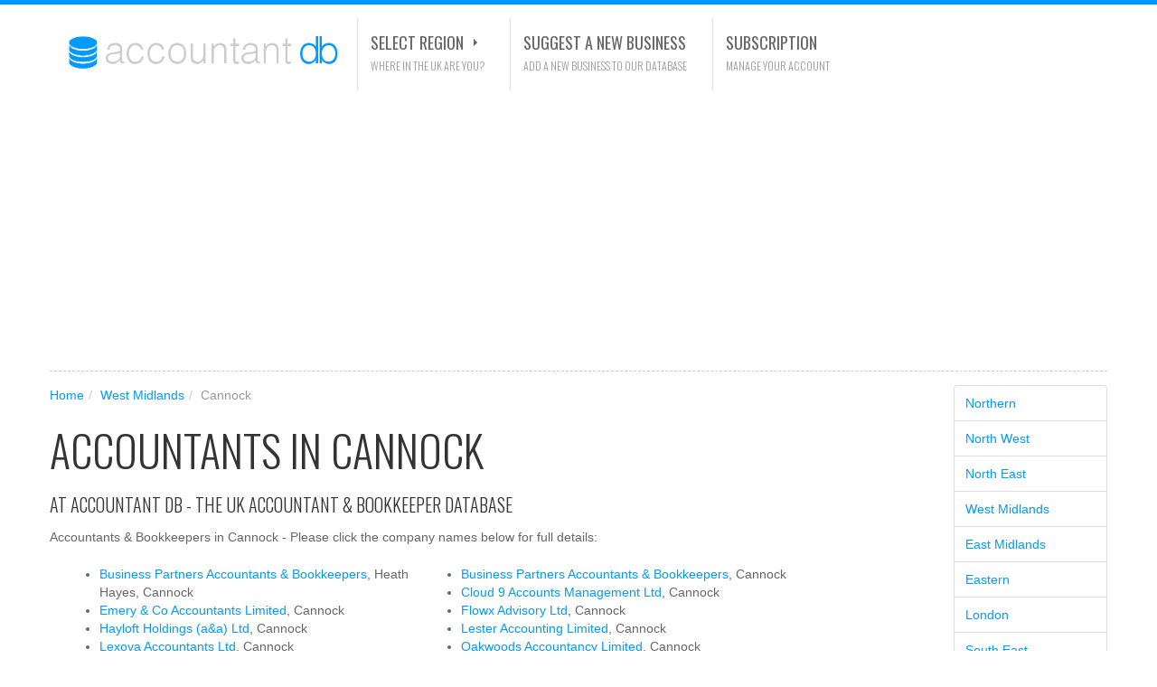

--- FILE ---
content_type: text/html; charset=UTF-8
request_url: https://accountantdb.com/in/west-midlands/cannock
body_size: 12724
content:
<!DOCTYPE html>
<html lang="en-gb">
	<head>
		<meta http-equiv="Content-Type" content="text/html; charset=utf-8" />
		<meta name="viewport" content="width=device-width, initial-scale=1.0" />
		<title>Accountants in Cannock - UK Accountants and Bookkeepers Directory</title>
		<meta name="description" content="Accountants in Cannock, West Midlands at accountantdb.com, the UK Accountant and Bookkeeper Directory" />
		<meta name="keywords" content="accountants, bookkeepers, Cannock, West Midlands" />
		<link href="/css/bootstrap.min.css" rel="stylesheet" type="text/css" media="screen" />
<link href="/css/bootstrap-responsive.min.css" rel="stylesheet" type="text/css" media="screen" />
<link href="/css/style.css?v=1.3" rel="stylesheet" type="text/css" media="screen" />
<link href="/css/slides.css" rel="stylesheet" type="text/css" media="screen" />
<link href="/css/masonry.css" rel="stylesheet" type="text/css" media="screen" />
<link href="/css/fancybox.css" rel="stylesheet" type="text/css" media="screen" />
<link href="https://fonts.googleapis.com/css?family=Oswald:400,300" rel="stylesheet" type="text/css" media="screen" />
<link rel="apple-touch-icon" sizes="180x180" href="/apple-touch-icon.png?v=2">
<link rel="icon" type="image/png" sizes="32x32" href="/favicon-32x32.png?v=2">
<link rel="icon" type="image/png" sizes="16x16" href="/favicon-16x16.png?v=2">
<link rel="manifest" href="/site.webmanifest?v=2">
<link rel="mask-icon" href="/safari-pinned-tab.svg?v=2" color="#0099ff">
<link rel="shortcut icon" href="/favicon.ico?v=2">
<meta name="apple-mobile-web-app-title" content="AccountantDB">
<meta name="application-name" content="AccountantDB">
<meta name="msapplication-TileColor" content="#0099ff">
<meta name="theme-color" content="#efefef">
<script src="https://code.jquery.com/jquery-1.9.1.js" type="1af8a1442c2b926b7cd94a09-text/javascript"></script>
<script src="/js/bootstrap.min.js" type="1af8a1442c2b926b7cd94a09-text/javascript"></script>
<script src="/js/slides.min.js" type="1af8a1442c2b926b7cd94a09-text/javascript"></script>
<script src="/js/masonry.min.js" type="1af8a1442c2b926b7cd94a09-text/javascript"></script>
<script src="/js/fancybox.js" type="1af8a1442c2b926b7cd94a09-text/javascript"></script>
<script src="/js/functions.js" type="1af8a1442c2b926b7cd94a09-text/javascript"></script>
<script src="https://js.chargebee.com/v2/chargebee.js" data-cb-site="accountantdb" type="1af8a1442c2b926b7cd94a09-text/javascript"></script>
<meta name="verification" content="451fb68603cb6173f131e334939b3e19" />
<!-- Google Tag Manager -->
<script type="1af8a1442c2b926b7cd94a09-text/javascript">(function(w,d,s,l,i){w[l]=w[l]||[];w[l].push({'gtm.start':
new Date().getTime(),event:'gtm.js'});var f=d.getElementsByTagName(s)[0],
j=d.createElement(s),dl=l!='dataLayer'?'&l='+l:'';j.async=true;j.src=
'https://www.googletagmanager.com/gtm.js?id='+i+dl;f.parentNode.insertBefore(j,f);
})(window,document,'script','dataLayer','GTM-55JLZ3V');</script>
<!-- End Google Tag Manager -->
<script async src="https://pagead2.googlesyndication.com/pagead/js/adsbygoogle.js?client=ca-pub-8177559009712129" crossorigin="anonymous" type="1af8a1442c2b926b7cd94a09-text/javascript"></script>
<script async src="https://fundingchoicesmessages.google.com/i/pub-8177559009712129?ers=1" type="1af8a1442c2b926b7cd94a09-text/javascript"></script><script type="1af8a1442c2b926b7cd94a09-text/javascript">(function() {function signalGooglefcPresent() {if (!window.frames['googlefcPresent']) {if (document.body) {const iframe = document.createElement('iframe'); iframe.style = 'width: 0; height: 0; border: none; z-index: -1000; left: -1000px; top: -1000px;'; iframe.style.display = 'none'; iframe.name = 'googlefcPresent'; document.body.appendChild(iframe);} else {setTimeout(signalGooglefcPresent, 0);}}}signalGooglefcPresent();})();</script>
<script type="1af8a1442c2b926b7cd94a09-text/javascript">(function(){'use strict';function aa(a){var b=0;return function(){return b<a.length?{done:!1,value:a[b++]}:{done:!0}}}var ba=typeof Object.defineProperties=="function"?Object.defineProperty:function(a,b,c){if(a==Array.prototype||a==Object.prototype)return a;a[b]=c.value;return a};
function ca(a){a=["object"==typeof globalThis&&globalThis,a,"object"==typeof window&&window,"object"==typeof self&&self,"object"==typeof global&&global];for(var b=0;b<a.length;++b){var c=a[b];if(c&&c.Math==Math)return c}throw Error("Cannot find global object");}var da=ca(this);function l(a,b){if(b)a:{var c=da;a=a.split(".");for(var d=0;d<a.length-1;d++){var e=a[d];if(!(e in c))break a;c=c[e]}a=a[a.length-1];d=c[a];b=b(d);b!=d&&b!=null&&ba(c,a,{configurable:!0,writable:!0,value:b})}}
function ea(a){return a.raw=a}function n(a){var b=typeof Symbol!="undefined"&&Symbol.iterator&&a[Symbol.iterator];if(b)return b.call(a);if(typeof a.length=="number")return{next:aa(a)};throw Error(String(a)+" is not an iterable or ArrayLike");}function fa(a){for(var b,c=[];!(b=a.next()).done;)c.push(b.value);return c}var ha=typeof Object.create=="function"?Object.create:function(a){function b(){}b.prototype=a;return new b},p;
if(typeof Object.setPrototypeOf=="function")p=Object.setPrototypeOf;else{var q;a:{var ja={a:!0},ka={};try{ka.__proto__=ja;q=ka.a;break a}catch(a){}q=!1}p=q?function(a,b){a.__proto__=b;if(a.__proto__!==b)throw new TypeError(a+" is not extensible");return a}:null}var la=p;
function t(a,b){a.prototype=ha(b.prototype);a.prototype.constructor=a;if(la)la(a,b);else for(var c in b)if(c!="prototype")if(Object.defineProperties){var d=Object.getOwnPropertyDescriptor(b,c);d&&Object.defineProperty(a,c,d)}else a[c]=b[c];a.A=b.prototype}function ma(){for(var a=Number(this),b=[],c=a;c<arguments.length;c++)b[c-a]=arguments[c];return b}l("Object.is",function(a){return a?a:function(b,c){return b===c?b!==0||1/b===1/c:b!==b&&c!==c}});
l("Array.prototype.includes",function(a){return a?a:function(b,c){var d=this;d instanceof String&&(d=String(d));var e=d.length;c=c||0;for(c<0&&(c=Math.max(c+e,0));c<e;c++){var f=d[c];if(f===b||Object.is(f,b))return!0}return!1}});
l("String.prototype.includes",function(a){return a?a:function(b,c){if(this==null)throw new TypeError("The 'this' value for String.prototype.includes must not be null or undefined");if(b instanceof RegExp)throw new TypeError("First argument to String.prototype.includes must not be a regular expression");return this.indexOf(b,c||0)!==-1}});l("Number.MAX_SAFE_INTEGER",function(){return 9007199254740991});
l("Number.isFinite",function(a){return a?a:function(b){return typeof b!=="number"?!1:!isNaN(b)&&b!==Infinity&&b!==-Infinity}});l("Number.isInteger",function(a){return a?a:function(b){return Number.isFinite(b)?b===Math.floor(b):!1}});l("Number.isSafeInteger",function(a){return a?a:function(b){return Number.isInteger(b)&&Math.abs(b)<=Number.MAX_SAFE_INTEGER}});
l("Math.trunc",function(a){return a?a:function(b){b=Number(b);if(isNaN(b)||b===Infinity||b===-Infinity||b===0)return b;var c=Math.floor(Math.abs(b));return b<0?-c:c}});/*

 Copyright The Closure Library Authors.
 SPDX-License-Identifier: Apache-2.0
*/
var u=this||self;function v(a,b){a:{var c=["CLOSURE_FLAGS"];for(var d=u,e=0;e<c.length;e++)if(d=d[c[e]],d==null){c=null;break a}c=d}a=c&&c[a];return a!=null?a:b}function w(a){return a};function na(a){u.setTimeout(function(){throw a;},0)};var oa=v(610401301,!1),pa=v(188588736,!0),qa=v(645172343,v(1,!0));var x,ra=u.navigator;x=ra?ra.userAgentData||null:null;function z(a){return oa?x?x.brands.some(function(b){return(b=b.brand)&&b.indexOf(a)!=-1}):!1:!1}function A(a){var b;a:{if(b=u.navigator)if(b=b.userAgent)break a;b=""}return b.indexOf(a)!=-1};function B(){return oa?!!x&&x.brands.length>0:!1}function C(){return B()?z("Chromium"):(A("Chrome")||A("CriOS"))&&!(B()?0:A("Edge"))||A("Silk")};var sa=B()?!1:A("Trident")||A("MSIE");!A("Android")||C();C();A("Safari")&&(C()||(B()?0:A("Coast"))||(B()?0:A("Opera"))||(B()?0:A("Edge"))||(B()?z("Microsoft Edge"):A("Edg/"))||B()&&z("Opera"));var ta={},D=null;var ua=typeof Uint8Array!=="undefined",va=!sa&&typeof btoa==="function";var wa;function E(){return typeof BigInt==="function"};var F=typeof Symbol==="function"&&typeof Symbol()==="symbol";function xa(a){return typeof Symbol==="function"&&typeof Symbol()==="symbol"?Symbol():a}var G=xa(),ya=xa("2ex");var za=F?function(a,b){a[G]|=b}:function(a,b){a.g!==void 0?a.g|=b:Object.defineProperties(a,{g:{value:b,configurable:!0,writable:!0,enumerable:!1}})},H=F?function(a){return a[G]|0}:function(a){return a.g|0},I=F?function(a){return a[G]}:function(a){return a.g},J=F?function(a,b){a[G]=b}:function(a,b){a.g!==void 0?a.g=b:Object.defineProperties(a,{g:{value:b,configurable:!0,writable:!0,enumerable:!1}})};function Aa(a,b){J(b,(a|0)&-14591)}function Ba(a,b){J(b,(a|34)&-14557)};var K={},Ca={};function Da(a){return!(!a||typeof a!=="object"||a.g!==Ca)}function Ea(a){return a!==null&&typeof a==="object"&&!Array.isArray(a)&&a.constructor===Object}function L(a,b,c){if(!Array.isArray(a)||a.length)return!1;var d=H(a);if(d&1)return!0;if(!(b&&(Array.isArray(b)?b.includes(c):b.has(c))))return!1;J(a,d|1);return!0};var M=0,N=0;function Fa(a){var b=a>>>0;M=b;N=(a-b)/4294967296>>>0}function Ga(a){if(a<0){Fa(-a);var b=n(Ha(M,N));a=b.next().value;b=b.next().value;M=a>>>0;N=b>>>0}else Fa(a)}function Ia(a,b){b>>>=0;a>>>=0;if(b<=2097151)var c=""+(4294967296*b+a);else E()?c=""+(BigInt(b)<<BigInt(32)|BigInt(a)):(c=(a>>>24|b<<8)&16777215,b=b>>16&65535,a=(a&16777215)+c*6777216+b*6710656,c+=b*8147497,b*=2,a>=1E7&&(c+=a/1E7>>>0,a%=1E7),c>=1E7&&(b+=c/1E7>>>0,c%=1E7),c=b+Ja(c)+Ja(a));return c}
function Ja(a){a=String(a);return"0000000".slice(a.length)+a}function Ha(a,b){b=~b;a?a=~a+1:b+=1;return[a,b]};var Ka=/^-?([1-9][0-9]*|0)(\.[0-9]+)?$/;var O;function La(a,b){O=b;a=new a(b);O=void 0;return a}
function P(a,b,c){a==null&&(a=O);O=void 0;if(a==null){var d=96;c?(a=[c],d|=512):a=[];b&&(d=d&-16760833|(b&1023)<<14)}else{if(!Array.isArray(a))throw Error("narr");d=H(a);if(d&2048)throw Error("farr");if(d&64)return a;d|=64;if(c&&(d|=512,c!==a[0]))throw Error("mid");a:{c=a;var e=c.length;if(e){var f=e-1;if(Ea(c[f])){d|=256;b=f-(+!!(d&512)-1);if(b>=1024)throw Error("pvtlmt");d=d&-16760833|(b&1023)<<14;break a}}if(b){b=Math.max(b,e-(+!!(d&512)-1));if(b>1024)throw Error("spvt");d=d&-16760833|(b&1023)<<
14}}}J(a,d);return a};function Ma(a){switch(typeof a){case "number":return isFinite(a)?a:String(a);case "boolean":return a?1:0;case "object":if(a)if(Array.isArray(a)){if(L(a,void 0,0))return}else if(ua&&a!=null&&a instanceof Uint8Array){if(va){for(var b="",c=0,d=a.length-10240;c<d;)b+=String.fromCharCode.apply(null,a.subarray(c,c+=10240));b+=String.fromCharCode.apply(null,c?a.subarray(c):a);a=btoa(b)}else{b===void 0&&(b=0);if(!D){D={};c="ABCDEFGHIJKLMNOPQRSTUVWXYZabcdefghijklmnopqrstuvwxyz0123456789".split("");d=["+/=",
"+/","-_=","-_.","-_"];for(var e=0;e<5;e++){var f=c.concat(d[e].split(""));ta[e]=f;for(var g=0;g<f.length;g++){var h=f[g];D[h]===void 0&&(D[h]=g)}}}b=ta[b];c=Array(Math.floor(a.length/3));d=b[64]||"";for(e=f=0;f<a.length-2;f+=3){var k=a[f],m=a[f+1];h=a[f+2];g=b[k>>2];k=b[(k&3)<<4|m>>4];m=b[(m&15)<<2|h>>6];h=b[h&63];c[e++]=g+k+m+h}g=0;h=d;switch(a.length-f){case 2:g=a[f+1],h=b[(g&15)<<2]||d;case 1:a=a[f],c[e]=b[a>>2]+b[(a&3)<<4|g>>4]+h+d}a=c.join("")}return a}}return a};function Na(a,b,c){a=Array.prototype.slice.call(a);var d=a.length,e=b&256?a[d-1]:void 0;d+=e?-1:0;for(b=b&512?1:0;b<d;b++)a[b]=c(a[b]);if(e){b=a[b]={};for(var f in e)Object.prototype.hasOwnProperty.call(e,f)&&(b[f]=c(e[f]))}return a}function Oa(a,b,c,d,e){if(a!=null){if(Array.isArray(a))a=L(a,void 0,0)?void 0:e&&H(a)&2?a:Pa(a,b,c,d!==void 0,e);else if(Ea(a)){var f={},g;for(g in a)Object.prototype.hasOwnProperty.call(a,g)&&(f[g]=Oa(a[g],b,c,d,e));a=f}else a=b(a,d);return a}}
function Pa(a,b,c,d,e){var f=d||c?H(a):0;d=d?!!(f&32):void 0;a=Array.prototype.slice.call(a);for(var g=0;g<a.length;g++)a[g]=Oa(a[g],b,c,d,e);c&&c(f,a);return a}function Qa(a){return a.s===K?a.toJSON():Ma(a)};function Ra(a,b,c){c=c===void 0?Ba:c;if(a!=null){if(ua&&a instanceof Uint8Array)return b?a:new Uint8Array(a);if(Array.isArray(a)){var d=H(a);if(d&2)return a;b&&(b=d===0||!!(d&32)&&!(d&64||!(d&16)));return b?(J(a,(d|34)&-12293),a):Pa(a,Ra,d&4?Ba:c,!0,!0)}a.s===K&&(c=a.h,d=I(c),a=d&2?a:La(a.constructor,Sa(c,d,!0)));return a}}function Sa(a,b,c){var d=c||b&2?Ba:Aa,e=!!(b&32);a=Na(a,b,function(f){return Ra(f,e,d)});za(a,32|(c?2:0));return a};function Ta(a,b){a=a.h;return Ua(a,I(a),b)}function Va(a,b,c,d){b=d+(+!!(b&512)-1);if(!(b<0||b>=a.length||b>=c))return a[b]}
function Ua(a,b,c,d){if(c===-1)return null;var e=b>>14&1023||536870912;if(c>=e){if(b&256)return a[a.length-1][c]}else{var f=a.length;if(d&&b&256&&(d=a[f-1][c],d!=null)){if(Va(a,b,e,c)&&ya!=null){var g;a=(g=wa)!=null?g:wa={};g=a[ya]||0;g>=4||(a[ya]=g+1,g=Error(),g.__closure__error__context__984382||(g.__closure__error__context__984382={}),g.__closure__error__context__984382.severity="incident",na(g))}return d}return Va(a,b,e,c)}}
function Wa(a,b,c,d,e){var f=b>>14&1023||536870912;if(c>=f||e&&!qa){var g=b;if(b&256)e=a[a.length-1];else{if(d==null)return;e=a[f+(+!!(b&512)-1)]={};g|=256}e[c]=d;c<f&&(a[c+(+!!(b&512)-1)]=void 0);g!==b&&J(a,g)}else a[c+(+!!(b&512)-1)]=d,b&256&&(a=a[a.length-1],c in a&&delete a[c])}
function Xa(a,b){var c=Ya;var d=d===void 0?!1:d;var e=a.h;var f=I(e),g=Ua(e,f,b,d);if(g!=null&&typeof g==="object"&&g.s===K)c=g;else if(Array.isArray(g)){var h=H(g),k=h;k===0&&(k|=f&32);k|=f&2;k!==h&&J(g,k);c=new c(g)}else c=void 0;c!==g&&c!=null&&Wa(e,f,b,c,d);e=c;if(e==null)return e;a=a.h;f=I(a);f&2||(g=e,c=g.h,h=I(c),g=h&2?La(g.constructor,Sa(c,h,!1)):g,g!==e&&(e=g,Wa(a,f,b,e,d)));return e}function Za(a,b){a=Ta(a,b);return a==null||typeof a==="string"?a:void 0}
function $a(a,b){var c=c===void 0?0:c;a=Ta(a,b);if(a!=null)if(b=typeof a,b==="number"?Number.isFinite(a):b!=="string"?0:Ka.test(a))if(typeof a==="number"){if(a=Math.trunc(a),!Number.isSafeInteger(a)){Ga(a);b=M;var d=N;if(a=d&2147483648)b=~b+1>>>0,d=~d>>>0,b==0&&(d=d+1>>>0);b=d*4294967296+(b>>>0);a=a?-b:b}}else if(b=Math.trunc(Number(a)),Number.isSafeInteger(b))a=String(b);else{if(b=a.indexOf("."),b!==-1&&(a=a.substring(0,b)),!(a[0]==="-"?a.length<20||a.length===20&&Number(a.substring(0,7))>-922337:
a.length<19||a.length===19&&Number(a.substring(0,6))<922337)){if(a.length<16)Ga(Number(a));else if(E())a=BigInt(a),M=Number(a&BigInt(4294967295))>>>0,N=Number(a>>BigInt(32)&BigInt(4294967295));else{b=+(a[0]==="-");N=M=0;d=a.length;for(var e=b,f=(d-b)%6+b;f<=d;e=f,f+=6)e=Number(a.slice(e,f)),N*=1E6,M=M*1E6+e,M>=4294967296&&(N+=Math.trunc(M/4294967296),N>>>=0,M>>>=0);b&&(b=n(Ha(M,N)),a=b.next().value,b=b.next().value,M=a,N=b)}a=M;b=N;b&2147483648?E()?a=""+(BigInt(b|0)<<BigInt(32)|BigInt(a>>>0)):(b=
n(Ha(a,b)),a=b.next().value,b=b.next().value,a="-"+Ia(a,b)):a=Ia(a,b)}}else a=void 0;return a!=null?a:c}function R(a,b){var c=c===void 0?"":c;a=Za(a,b);return a!=null?a:c};var S;function T(a,b,c){this.h=P(a,b,c)}T.prototype.toJSON=function(){return ab(this)};T.prototype.s=K;T.prototype.toString=function(){try{return S=!0,ab(this).toString()}finally{S=!1}};
function ab(a){var b=S?a.h:Pa(a.h,Qa,void 0,void 0,!1);var c=!S;var d=pa?void 0:a.constructor.v;var e=I(c?a.h:b);if(a=b.length){var f=b[a-1],g=Ea(f);g?a--:f=void 0;e=+!!(e&512)-1;var h=b;if(g){b:{var k=f;var m={};g=!1;if(k)for(var r in k)if(Object.prototype.hasOwnProperty.call(k,r))if(isNaN(+r))m[r]=k[r];else{var y=k[r];Array.isArray(y)&&(L(y,d,+r)||Da(y)&&y.size===0)&&(y=null);y==null&&(g=!0);y!=null&&(m[r]=y)}if(g){for(var Q in m)break b;m=null}else m=k}k=m==null?f!=null:m!==f}for(var ia;a>0;a--){Q=
a-1;r=h[Q];Q-=e;if(!(r==null||L(r,d,Q)||Da(r)&&r.size===0))break;ia=!0}if(h!==b||k||ia){if(!c)h=Array.prototype.slice.call(h,0,a);else if(ia||k||m)h.length=a;m&&h.push(m)}b=h}return b};function bb(a){return function(b){if(b==null||b=="")b=new a;else{b=JSON.parse(b);if(!Array.isArray(b))throw Error("dnarr");za(b,32);b=La(a,b)}return b}};function cb(a){this.h=P(a)}t(cb,T);var db=bb(cb);var U;function V(a){this.g=a}V.prototype.toString=function(){return this.g+""};var eb={};function fb(a){if(U===void 0){var b=null;var c=u.trustedTypes;if(c&&c.createPolicy){try{b=c.createPolicy("goog#html",{createHTML:w,createScript:w,createScriptURL:w})}catch(d){u.console&&u.console.error(d.message)}U=b}else U=b}a=(b=U)?b.createScriptURL(a):a;return new V(a,eb)};/*

 SPDX-License-Identifier: Apache-2.0
*/
function gb(a){var b=ma.apply(1,arguments);if(b.length===0)return fb(a[0]);for(var c=a[0],d=0;d<b.length;d++)c+=encodeURIComponent(b[d])+a[d+1];return fb(c)};function hb(a,b){a.src=b instanceof V&&b.constructor===V?b.g:"type_error:TrustedResourceUrl";var c,d;(c=(b=(d=(c=(a.ownerDocument&&a.ownerDocument.defaultView||window).document).querySelector)==null?void 0:d.call(c,"script[nonce]"))?b.nonce||b.getAttribute("nonce")||"":"")&&a.setAttribute("nonce",c)};function ib(){return Math.floor(Math.random()*2147483648).toString(36)+Math.abs(Math.floor(Math.random()*2147483648)^Date.now()).toString(36)};function jb(a,b){b=String(b);a.contentType==="application/xhtml+xml"&&(b=b.toLowerCase());return a.createElement(b)}function kb(a){this.g=a||u.document||document};function lb(a){a=a===void 0?document:a;return a.createElement("script")};function mb(a,b,c,d,e,f){try{var g=a.g,h=lb(g);h.async=!0;hb(h,b);g.head.appendChild(h);h.addEventListener("load",function(){e();d&&g.head.removeChild(h)});h.addEventListener("error",function(){c>0?mb(a,b,c-1,d,e,f):(d&&g.head.removeChild(h),f())})}catch(k){f()}};var nb=u.atob("aHR0cHM6Ly93d3cuZ3N0YXRpYy5jb20vaW1hZ2VzL2ljb25zL21hdGVyaWFsL3N5c3RlbS8xeC93YXJuaW5nX2FtYmVyXzI0ZHAucG5n"),ob=u.atob("WW91IGFyZSBzZWVpbmcgdGhpcyBtZXNzYWdlIGJlY2F1c2UgYWQgb3Igc2NyaXB0IGJsb2NraW5nIHNvZnR3YXJlIGlzIGludGVyZmVyaW5nIHdpdGggdGhpcyBwYWdlLg=="),pb=u.atob("RGlzYWJsZSBhbnkgYWQgb3Igc2NyaXB0IGJsb2NraW5nIHNvZnR3YXJlLCB0aGVuIHJlbG9hZCB0aGlzIHBhZ2Uu");function qb(a,b,c){this.i=a;this.u=b;this.o=c;this.g=null;this.j=[];this.m=!1;this.l=new kb(this.i)}
function rb(a){if(a.i.body&&!a.m){var b=function(){sb(a);u.setTimeout(function(){tb(a,3)},50)};mb(a.l,a.u,2,!0,function(){u[a.o]||b()},b);a.m=!0}}
function sb(a){for(var b=W(1,5),c=0;c<b;c++){var d=X(a);a.i.body.appendChild(d);a.j.push(d)}b=X(a);b.style.bottom="0";b.style.left="0";b.style.position="fixed";b.style.width=W(100,110).toString()+"%";b.style.zIndex=W(2147483544,2147483644).toString();b.style.backgroundColor=ub(249,259,242,252,219,229);b.style.boxShadow="0 0 12px #888";b.style.color=ub(0,10,0,10,0,10);b.style.display="flex";b.style.justifyContent="center";b.style.fontFamily="Roboto, Arial";c=X(a);c.style.width=W(80,85).toString()+
"%";c.style.maxWidth=W(750,775).toString()+"px";c.style.margin="24px";c.style.display="flex";c.style.alignItems="flex-start";c.style.justifyContent="center";d=jb(a.l.g,"IMG");d.className=ib();d.src=nb;d.alt="Warning icon";d.style.height="24px";d.style.width="24px";d.style.paddingRight="16px";var e=X(a),f=X(a);f.style.fontWeight="bold";f.textContent=ob;var g=X(a);g.textContent=pb;Y(a,e,f);Y(a,e,g);Y(a,c,d);Y(a,c,e);Y(a,b,c);a.g=b;a.i.body.appendChild(a.g);b=W(1,5);for(c=0;c<b;c++)d=X(a),a.i.body.appendChild(d),
a.j.push(d)}function Y(a,b,c){for(var d=W(1,5),e=0;e<d;e++){var f=X(a);b.appendChild(f)}b.appendChild(c);c=W(1,5);for(d=0;d<c;d++)e=X(a),b.appendChild(e)}function W(a,b){return Math.floor(a+Math.random()*(b-a))}function ub(a,b,c,d,e,f){return"rgb("+W(Math.max(a,0),Math.min(b,255)).toString()+","+W(Math.max(c,0),Math.min(d,255)).toString()+","+W(Math.max(e,0),Math.min(f,255)).toString()+")"}function X(a){a=jb(a.l.g,"DIV");a.className=ib();return a}
function tb(a,b){b<=0||a.g!=null&&a.g.offsetHeight!==0&&a.g.offsetWidth!==0||(vb(a),sb(a),u.setTimeout(function(){tb(a,b-1)},50))}function vb(a){for(var b=n(a.j),c=b.next();!c.done;c=b.next())(c=c.value)&&c.parentNode&&c.parentNode.removeChild(c);a.j=[];(b=a.g)&&b.parentNode&&b.parentNode.removeChild(b);a.g=null};function wb(a,b,c,d,e){function f(k){document.body?g(document.body):k>0?u.setTimeout(function(){f(k-1)},e):b()}function g(k){k.appendChild(h);u.setTimeout(function(){h?(h.offsetHeight!==0&&h.offsetWidth!==0?b():a(),h.parentNode&&h.parentNode.removeChild(h)):a()},d)}var h=xb(c);f(3)}function xb(a){var b=document.createElement("div");b.className=a;b.style.width="1px";b.style.height="1px";b.style.position="absolute";b.style.left="-10000px";b.style.top="-10000px";b.style.zIndex="-10000";return b};function Ya(a){this.h=P(a)}t(Ya,T);function yb(a){this.h=P(a)}t(yb,T);var zb=bb(yb);function Ab(a){if(!a)return null;a=Za(a,4);var b;a===null||a===void 0?b=null:b=fb(a);return b};var Bb=ea([""]),Cb=ea([""]);function Db(a,b){this.m=a;this.o=new kb(a.document);this.g=b;this.j=R(this.g,1);this.u=Ab(Xa(this.g,2))||gb(Bb);this.i=!1;b=Ab(Xa(this.g,13))||gb(Cb);this.l=new qb(a.document,b,R(this.g,12))}Db.prototype.start=function(){Eb(this)};
function Eb(a){Fb(a);mb(a.o,a.u,3,!1,function(){a:{var b=a.j;var c=u.btoa(b);if(c=u[c]){try{var d=db(u.atob(c))}catch(e){b=!1;break a}b=b===Za(d,1)}else b=!1}b?Z(a,R(a.g,14)):(Z(a,R(a.g,8)),rb(a.l))},function(){wb(function(){Z(a,R(a.g,7));rb(a.l)},function(){return Z(a,R(a.g,6))},R(a.g,9),$a(a.g,10),$a(a.g,11))})}function Z(a,b){a.i||(a.i=!0,a=new a.m.XMLHttpRequest,a.open("GET",b,!0),a.send())}function Fb(a){var b=u.btoa(a.j);a.m[b]&&Z(a,R(a.g,5))};(function(a,b){u[a]=function(){var c=ma.apply(0,arguments);u[a]=function(){};b.call.apply(b,[null].concat(c instanceof Array?c:fa(n(c))))}})("__h82AlnkH6D91__",function(a){typeof window.atob==="function"&&(new Db(window,zb(window.atob(a)))).start()});}).call(this);

window.__h82AlnkH6D91__("[base64]/[base64]/[base64]/[base64]");</script>	</head>
	<body>
		<!-- Google Tag Manager (noscript) -->
<noscript><iframe src="https://www.googletagmanager.com/ns.html?id=GTM-55JLZ3V"
height="0" width="0" style="display:none;visibility:hidden"></iframe></noscript>
<!-- End Google Tag Manager (noscript) -->

<div class="section">
  <div class="container"> 
    
    <!-- Navbar -->
    <div class="navbar" id="nav-follow">
      <div class="navbar-inner">
        <div class="container">
	        <a data-target=".navbar-responsive-collapse" data-toggle="collapse" class="btn btn-navbar">
		        <i class="icon-th-list"></i>
		    </a>
		    <a href="/" class="brand">
			    <img src="/img/accountant-db-logo.png" alt="Accountant DB - The UK Accountant & Bookkeeper Database" title="Accountant DB - The UK Accountant & Bookkeeper Database" />
			</a>
          <div class="nav-collapse collapse navbar-responsive-collapse">
            <ul class="nav">
	          <li class="dropdown"><a href="#select-region">Select Region</a> <b class="caret"></b> <span>Where in the UK are you?</span>
                <ul>
	                <li><a href="/region/northern" title="Accountants Northern England">Northern</a></li>
	                <li><a href="/region/north-west" title="Accountants North West England">North West</a></li>
					<li><a href="/region/north-east" title="Accountants North East England">North East</a></li>
					<li><a href="/region/west-midlands" title="Accountants West Midlands">West Midlands</a></li>
					<li><a href="/region/east-midlands" title="Accountants East Midlands">East Midlands</a></li>
					<li><a href="/region/eastern" title="Accountants Eastern England">Eastern</a></li>
					<li><a href="/region/london" title="Accountants London">London</a></li>
					<li><a href="/region/south-east" title="Accountants South East England">South East</a></li>
					<li><a href="/region/south-west" title="Accountants South West England">South West</a></li>
					<li><a href="/region/wales" title="Accountants Wales">Wales</a></li>
					<li><a href="/region/scotland" title="Accountants Scotland">Scotland</a></li>
					<li><a href="/region/northern-ireland" title="Accountants Northern Ireland">Northern Ireland</a></li>
                </ul>
              </li>
              <li><a href="/suggest" title="Suggest a new Business">Suggest a New Business</a> <span>Add a new business to our database</span></li>
              <li><a href="javascript:void(0)" data-cb-type="portal">Subscription</a> <span>Manage Your Account</span></li>
            </ul>
          </div>
        </div>
      </div>
    </div>
    <hr />
    
    <div class="row"> 
      
      <!-- Content -->
      <div id="content-container" class="span10">		<ul class="breadcrumb">
			<li><a href="/">Home</a> <span class="divider">/</span></li>
			<li><a href="/region/west-midlands" title="West Midlands Accountants">West Midlands</a> <span class="divider">/</span></li>
			<li class="active">Cannock</li>
		</ul>
		<h1>Accountants in Cannock</h1>
		<h2>At Accountant DB - The UK Accountant & Bookkeeper Database</h2>
		<p class="half-margin">Accountants &amp; Bookkeepers in Cannock - Please click the company names below for full details:</p>
		<ul>
			<li class='span4'><a href='/go/west-midlands/cannock/business-partners-accountants-&-bookkeepers/29696' title='Business Partners Accountants & Bookkeepers - Accountants in Heath Hayes, Cannock'>Business Partners Accountants & Bookkeepers</a>, Heath Hayes, Cannock</li><li class='span4'><a href='/go/west-midlands/cannock/business-partners-accountants-&-bookkeepers/103805' title='Business Partners Accountants & Bookkeepers - Accountants in Cannock'>Business Partners Accountants & Bookkeepers</a>, Cannock</li><li class='span4'><a href='/go/west-midlands/cannock/cloud-9-accounts-management-ltd/137574' title='Cloud 9 Accounts Management Ltd - Accountants in Cannock'>Cloud 9 Accounts Management Ltd</a>, Cannock</li><li class='span4'><a href='/go/west-midlands/cannock/emery-&-co-accountants-limited/124559' title='Emery & Co Accountants Limited - Accountants in Cannock'>Emery & Co Accountants Limited</a>, Cannock</li><li class='span4'><a href='/go/west-midlands/cannock/flowx-advisory-ltd/114282' title='Flowx Advisory Ltd - Accountants in Cannock'>Flowx Advisory Ltd</a>, Cannock</li><li class='span4'><a href='/go/west-midlands/cannock/hayloft-holdings--a&a--ltd/124560' title='Hayloft Holdings (a&a) Ltd - Accountants in Cannock'>Hayloft Holdings (a&a) Ltd</a>, Cannock</li><li class='span4'><a href='/go/west-midlands/cannock/lester-accounting-limited/124500' title='Lester Accounting Limited - Accountants in Cannock'>Lester Accounting Limited</a>, Cannock</li><li class='span4'><a href='/go/west-midlands/cannock/lexova-accountants-ltd/124582' title='Lexova Accountants Ltd - Accountants in Cannock'>Lexova Accountants Ltd</a>, Cannock</li><li class='span4'><a href='/go/west-midlands/cannock/oakwoods-accountancy-limited/119120' title='Oakwoods Accountancy Limited - Accountants in Cannock'>Oakwoods Accountancy Limited</a>, Cannock</li><li class='span4'><a href='/go/west-midlands/cannock/rice-&-co/142932' title='Rice & Co - Accountants in Cannock'>Rice & Co</a>, Cannock</li><li class='span4'><a href='/go/west-midlands/cannock/rostance-edwards--staffs--limited/121023' title='Rostance Edwards (staffs) Limited - Accountants in Cannock'>Rostance Edwards (staffs) Limited</a>, Cannock</li><li class='span4'><a href='/go/west-midlands/cannock/rostance-edwards--staffs--limited/158326' title='Rostance Edwards (staffs) Limited - Accountants in Cannock, Cannock'>Rostance Edwards (staffs) Limited</a>, Cannock, Cannock</li><li class='span4'><a href='/go/west-midlands/cannock/rostance-edwards-limited/124811' title='Rostance Edwards Limited - Accountants in Cannock'>Rostance Edwards Limited</a>, Cannock</li><li class='span4'><a href='/go/west-midlands/cannock/shelvoke-pickering-janney-llp/133475' title='Shelvoke Pickering Janney Llp - Accountants in Cannock'>Shelvoke Pickering Janney Llp</a>, Cannock</li><li class='span4'><a href='/go/west-midlands/cannock/shelvoke,-pickering,-janney-llp/124015' title='Shelvoke, Pickering, Janney Llp - Accountants in Cannock'>Shelvoke, Pickering, Janney Llp</a>, Cannock</li>		</ul>
		<p class="clearfix"></p>
						<h2>Nearby Towns &amp; Cities</h2>
				<p>You may also be interested in the following nearby towns and cities: 
				<a href='/in/west-midlands/pershore' title='Pershore'>Pershore</a>, <a href='/in/west-midlands/brackley' title='Brackley'>Brackley</a>, <a href='/in/west-midlands/warwick' title='Warwick'>Warwick</a>, <a href='/in/west-midlands/henley--in--arden' title='Henley-in-arden'>Henley-in-arden</a>, <a href='/in/west-midlands/stafford' title='Stafford'>Stafford</a>, <a href='/in/west-midlands/west-bromwich' title='West Bromwich'>West Bromwich</a>, <a href='/in/west-midlands/kington' title='Kington'>Kington</a>, <a href='/in/west-midlands/stourport--on--severn' title='Stourport-on-severn'>Stourport-on-severn</a>, <a href='/in/west-midlands/bilston' title='Bilston'>Bilston</a>, <a href='/in/west-midlands/burntwood' title='Burntwood'>Burntwood</a>, <a href='/in/west-midlands/bedworth' title='Bedworth'>Bedworth</a>, <a href='/in/west-midlands/bridgnorth' title='Bridgnorth'>Bridgnorth</a>, <a href='/in/west-midlands/ross--on--wye' title='Ross-on-wye'>Ross-on-wye</a>, <a href='/in/west-midlands/much-wenlock' title='Much Wenlock'>Much Wenlock</a>, <a href='/in/west-midlands/uttoxeter' title='Uttoxeter'>Uttoxeter</a>, <a href='/in/west-midlands/tipton' title='Tipton'>Tipton</a>, <a href='/in/west-midlands/kingswinford' title='Kingswinford'>Kingswinford</a>, <a href='/in/west-midlands/shipston--on--stour' title='Shipston-on-stour'>Shipston-on-stour</a>, <a href='/in/west-midlands/evesham' title='Evesham'>Evesham</a>, <a href='/in/west-midlands/hereford' title='Hereford'>Hereford</a>, 				etc.</p>
				<p>Postcode distance calculations powered by <a href="https://robopostcodes.com/" title="UK Postcode to Address Lookup API" target="_blank">Robo Postcodes</a> address lookup API &amp; postcode distance calculator.</p>
				<h2>Suggest a Business</h2>
		<p>Accountant DB provides exposure for UK Accountants &amp; Bookkeepers. If you would like to recommend an Accountant / Bookkeeper in Cannock, please <a href="/suggest">Suggest a Business</a> for inclusion in our database.</p>
		      </div>
      
      <!-- Sidebar -->
      <div class="span2 sidebar">
        <ul class="nav nav-tabs nav-stacked">
	        <li><a href="/region/northern" title="Accountants Northern England">Northern</a></li>
	        <li><a href="/region/north-west" title="Accountants North West England">North West</a></li>
			<li><a href="/region/north-east" title="Accountants North East England">North East</a></li>
			<li><a href="/region/west-midlands" title="Accountants West Midlands">West Midlands</a></li>
			<li><a href="/region/east-midlands" title="Accountants East Midlands">East Midlands</a></li>
			<li><a href="/region/eastern" title="Accountants Eastern England">Eastern</a></li>
			<li><a href="/region/london" title="Accountants London">London</a></li>
			<li><a href="/region/south-east" title="Accountants South East England">South East</a></li>
			<li><a href="/region/south-west" title="Accountants South West England">South West</a></li>
			<li><a href="/region/wales" title="Accountants Wales">Wales</a></li>
			<li><a href="/region/scotland" title="Accountants Scotland">Scotland</a></li>
			<li><a href="/region/northern-ireland" title="Accountants Northern Ireland">Northern Ireland</a></li>
			<li><a href="/region/isle-of-wight" title="Accountants Isle of Wight">Isle of Wight</a></li>
        </ul>
        
        		        
		    <div class="text-center">
				<a rel="sponsored" href="https://www.awin1.com/cread.php?s=2828801&v=21258&q=408107&r=770831" target="_blank">
					<img class="img-responsive img-rounded" src="https://www.awin1.com/cshow.php?s=2828801&v=21258&q=408107&r=770831">
				</a>
    		</div>
		
      </div>
    
    </div>
    
    <!-- Footer -->
    <div class="row">
      <div class="span12">
	    <div class="footer">
          <hr />
          <div class="footer-left">
		      <p>&copy; 2026 <strong>Pure BPM Ltd</strong> | <a href="/contacts">Contacts</a> | <a href="/terms">Terms &amp; Conditions</a> | <a href="/privacy">Privacy Policy</a></p>
          </div>
          <div class="footer-right">
	          <p>Accountant DB<sup>TM</sup> - The UK&#39;s Accountant &amp; Bookkeeper Database</p>          </div>
        </div>
      </div>
    </div>
    
  </div>
</div>	<script src="/cdn-cgi/scripts/7d0fa10a/cloudflare-static/rocket-loader.min.js" data-cf-settings="1af8a1442c2b926b7cd94a09-|49" defer></script><script>(function(){function c(){var b=a.contentDocument||a.contentWindow.document;if(b){var d=b.createElement('script');d.innerHTML="window.__CF$cv$params={r:'9bfad399fdd0e080',t:'MTc2ODcwNTA2Mw=='};var a=document.createElement('script');a.src='/cdn-cgi/challenge-platform/scripts/jsd/main.js';document.getElementsByTagName('head')[0].appendChild(a);";b.getElementsByTagName('head')[0].appendChild(d)}}if(document.body){var a=document.createElement('iframe');a.height=1;a.width=1;a.style.position='absolute';a.style.top=0;a.style.left=0;a.style.border='none';a.style.visibility='hidden';document.body.appendChild(a);if('loading'!==document.readyState)c();else if(window.addEventListener)document.addEventListener('DOMContentLoaded',c);else{var e=document.onreadystatechange||function(){};document.onreadystatechange=function(b){e(b);'loading'!==document.readyState&&(document.onreadystatechange=e,c())}}}})();</script><script defer src="https://static.cloudflareinsights.com/beacon.min.js/vcd15cbe7772f49c399c6a5babf22c1241717689176015" integrity="sha512-ZpsOmlRQV6y907TI0dKBHq9Md29nnaEIPlkf84rnaERnq6zvWvPUqr2ft8M1aS28oN72PdrCzSjY4U6VaAw1EQ==" data-cf-beacon='{"version":"2024.11.0","token":"b1cdc4210a774062ac18845b23c7359d","r":1,"server_timing":{"name":{"cfCacheStatus":true,"cfEdge":true,"cfExtPri":true,"cfL4":true,"cfOrigin":true,"cfSpeedBrain":true},"location_startswith":null}}' crossorigin="anonymous"></script>
</body>
</html>

--- FILE ---
content_type: text/html
request_url: https://js.chargebee.com/assets/cbjs-2026.01.14-04.23/v2/master.html?site=accountantdb&env=production
body_size: -2353
content:
<!DOCTYPE html>
<html>
  <head>
    <meta charset="UTF-8">
    <title>Chargebee</title>
  <script nonce="UuZOKbiQ75s6wMgGstRiT7hw" type="text/javascript" src="https://js.chargebee.com/assets/cbjs-2026.01.14-04.23/v2/master-f28eff065c9e403ca1cc.js"></script><script nonce="UuZOKbiQ75s6wMgGstRiT7hw">window._hp_csp_nonce = "UuZOKbiQ75s6wMgGstRiT7hw"</script>
</head>
  <body>
  </body>
</html>

--- FILE ---
content_type: text/html; charset=utf-8
request_url: https://www.google.com/recaptcha/api2/aframe
body_size: 268
content:
<!DOCTYPE HTML><html><head><meta http-equiv="content-type" content="text/html; charset=UTF-8"></head><body><script nonce="X2YBuj0OWF-SFZTYg_9bOA">/** Anti-fraud and anti-abuse applications only. See google.com/recaptcha */ try{var clients={'sodar':'https://pagead2.googlesyndication.com/pagead/sodar?'};window.addEventListener("message",function(a){try{if(a.source===window.parent){var b=JSON.parse(a.data);var c=clients[b['id']];if(c){var d=document.createElement('img');d.src=c+b['params']+'&rc='+(localStorage.getItem("rc::a")?sessionStorage.getItem("rc::b"):"");window.document.body.appendChild(d);sessionStorage.setItem("rc::e",parseInt(sessionStorage.getItem("rc::e")||0)+1);localStorage.setItem("rc::h",'1768705067752');}}}catch(b){}});window.parent.postMessage("_grecaptcha_ready", "*");}catch(b){}</script></body></html>

--- FILE ---
content_type: text/css
request_url: https://accountantdb.com/css/style.css?v=1.3
body_size: 4998
content:
@charset "utf-8";

/* General */
* {
	outline: none !important;
	box-shadow: none !important;
	text-shadow: none !important;
}
html {
	border-top: 5px solid #0099FF;
}
body {
	font: normal 14px/22px Arial, Helvetica, sans-serif;
	color: #666;
	background-color: #FFF;
	overflow-x: hidden;
}
/* Typography */
h1, h2, h3, h4 {
	margin: 0px;
	width: 100%;
	font-family: Oswald, Arial, Helvetica, sans-serif;
	font-weight: 300;
	color: #333;
	text-transform: uppercase;
}
h1 {
	margin: 20px 0px 0px 0px;
	font-size: 48px;
	line-height: 60px;
}
h2 {
	font-size: 20px;
	line-height: 20px;
	margin: 20px 0 15px 0;
}
h3 {
	font-size: 18px;
	line-height: 20px;
}
h4 {
	font-size: 16px;
	line-height: 20px;
}
h5, h6 {
	margin: 0px;
	width: 100%;
	font: bold 12px/15px Arial, Helvetica, sans-serif;
	color: #333;
}
a {
	color: #0099FF;
	text-decoration: none !important;
	transition: color linear 0.15s;
	-ms-transition: color linear 0.15s;
	-moz-transition: color linear 0.15s;
	-webkit-transition: color linear 0.15s;
	-o-transition: color linear 0.15s;
}
a:hover {
	color: #333;
	text-decoration: none !important;
}
small {
	font-size: 10px;
}
/* Break, list e Description list */
hr {
	margin: 0px 0px 15px 0px;
	border-top: 1px dashed #CCC;
	border-bottom: none;
}
.margin {
	margin-bottom: 40px !important;
}
.half-margin {
	margin-bottom: 20px !important;
}
.no-margin {
	margin: 0px !important;
}
.website-screenshot {
	max-width: 100%;
	margin: 15px 0px;
	border: 1px solid #ccc;
	border-radius: 10px;
	filter: drop-shadow(0px 5px 15px #CCC);
}
blockquote {
	margin: 40px 0px;
	border-left: 5px solid #E5E5E5;
	font: italic 16px/20px Georgia, "Times New Roman", Times, serif;
	color: #0099FF;
}
blockquote small:before, blockquote small:after, blockquote.pull-right small:before, blockquote.pull-right small:after {
	content: '';
}
dl.dl-horizontal {
	margin-top: 0px;
	margin-bottom: 40px;
}
dl.dl-horizontal dt, dl.dl-horizontal dd {
	text-align: left;
}
dl.dl-horizontal dt {
	width: 100px;
}
dl.dl-horizontal dd {
	margin-left: 0px;
	text-align: right;
}
pre {
	margin-bottom: 40px;
	padding: 19px;
	font: normal 12px/20px "Courier New", Courier, monospace;
	color: #666;
}
pre ul, pre ol {
	margin: 0px;
	list-style: none;
}
/* Alert and Labels */
.alert {
	margin-bottom: 40px;
	padding: 20px 35px 20px 20px;
	border: none;
}
.alert h4 {
	font-weight: 400;
}
.alert-block {
	padding-top: 20px;
	padding-bottom: 20px;
}
.alert .close {
	top: 0px;
	right: -20px;
}
.label, .badge {
	padding: 0px 5px;
	background-color: #CCC;
	font: 300 12px/30px Oswald, Arial, Helvetica, sans-serif;
	text-transform: uppercase;
	display: inline-block;
}
.lead {
	font: 300 24px/30px Oswald, Arial, Helvetica, sans-serif;
	color: #0099FF;
	text-transform: uppercase;
}
.lead strong {
	font-weight: 400;
}
/* Buttons */
.btn {
	padding: 10px 20px;
	background: #333;
	border: none;
	font: 300 18px/20px Oswald, Arial, Helvetica, sans-serif;
	color: #FFF;
	text-transform: uppercase;
	transition: all linear 0.15s;
	-ms-transition: all linear 0.15s;
	-moz-transition: all linear 0.15s;
	-webkit-transition: all linear 0.15s;
	-o-transition: all linear 0.15s;
}
.btn:hover {
	background: #999;
	color: #FFF;
	transition: all linear 0.15s;
	-ms-transition: all linear 0.15s;
	-moz-transition: all linear 0.15s;
	-webkit-transition: all linear 0.15s;
	-o-transition: all linear 0.15s;
}
.btn.btn-mini {
	padding: 2px 5px 3px;
	font-weight: 400;
	font-size: 10px;
	line-height: 15px;
}
.btn.btn-small {
	padding: 5px 10px;
	font-size: 12px;
}
.btn.btn-large {
	padding: 15px 30px;
	font-size: 22px;
	line-height: 25px;
}
.btn-primary {
	background: #0099FF;
	border: none;
}
.give {
	margin-left: 10px;
	line-height: 40px;
	color: #999;
}
/* Tooltip */
.tooltip {
	line-height: 14px;
	z-index: 99;
}
.tooltip-hover {
	color: #0099FF;
}
.tooltip-hover:hover {
	color: #333;
}
/* Popover */
.popover-hover {
	color: #0099FF;
	cursor: pointer;
}
.popover-hover:hover {
	color: #333;
}
.popover {
	padding: 10px;
	max-width: 200px;
	background: #333;
	z-index: 99;
}
.popover.top {
	margin-top: -5px;
}
.popover.right {
	margin-left: 5px;
}
.popover.bottom {
	margin-top: 5px;
}
.popover.left {
	margin-left: -5px;
}
.popover .arrow {
	display: none;
}
.popover-title {
	padding: 0px;
	width: auto;
	line-height: 20px;
	background-color: #333;
	border: none;
	color: #CCC;
}
.popover-content {
	padding: 0px;
	color: #999;
}
/* Modal */
.modal {
	border: none;
	height: auto;
}
.modal-header {
	padding: 9px 10px 10px 10px;
}
.modal-body {
	padding: 10px;
	height: auto;
	overflow: inherit;
}
/* Icons algin */
i.opacity {
	margin-right: 5px;
	opacity: 0.25;
}
i.align {
	margin: 5px 10px 6px 0px;
}
/* Tables */
.table {
	margin-bottom: 40px;
}
.table th, .table td {
	padding: 9px 10px 10px 10px;
	border-top: 1px solid #E5E5E5;
}
.table caption + thead tr:first-child th, .table caption + thead tr:first-child td, .table colgroup + thead tr:first-child th, .table colgroup + thead tr:first-child td, .table thead:first-child tr:first-child th, .table thead:first-child tr:first-child td {
	padding-top: 10px;
	border-top: 0px;
}
.table-hover tbody tr:hover > td, .table-hover tbody tr:hover > th {
	background-color: #F0F0F0;
}
.table td em {
	margin-bottom: 0px;
}
/* Non-standard DIV */
.wide-bg {
	margin: auto;
	margin-bottom: 40px;
	padding: 39px 0px;
	background: #FFF;
	border-top: 1px solid #E5E5E5;
	border-bottom: 1px solid #E5E5E5;
}
.hero-unit {
	margin-bottom: 40px;
}
.hero-unit p.lead {
	font-size: 24px;
	line-height: 30px;
}
.hero-unit p {
	font-size: 14px;
	line-height: 20px;
}
.well {
	margin: 30px 0px;
	background-color: #F0F0F0;
	border-color: #E5E5E5;
}
.well h2 {
	margin-top: 10px;
}
.submit-comment label, .submit-comment input, .submit-comment textarea {
	font-size: 12px;
	color: #999;
}
/* Single post background */
.single-post {
	margin-bottom: 40px;
	padding: 20px;
	background: #FFF;
	box-shadow: 0px 1px 1px #CCC !important;
}
.single-post p {
	margin-bottom: 20px;
}
.single-post a.thumb {
	margin-bottom: 40px;
}
.single-post p:first-letter {
	margin: 0px 10px 10px 0px;
	padding: 5px;
	width: 20px;
	height: 20px;
	background: #0099FF;
	font-weight: bold;
	color: #FFF;
	text-align: center;
	display: inline-block;
	float: left;
}
/* Thumbs */
a.thumb {
	overflow: hidden;
}
a.thumb img {
	transition: all linear 0.15s;
	-ms-transition: all linear 0.15s;
	-moz-transition: all linear 0.15s;
	-webkit-transition: all linear 0.15s;
	-o-transition: all linear 0.15s;
}
a.thumb:hover img {
	transform: scale(1.2, 1.2);
	-ms-transform: scale(1.2, 1.2);
	-moz-transform: scale(1.2, 1.2);
	-webkit-transform: scale(1.2, 1.2);
	-o-transform: scale(1.2, 1.2);
}
/* Data time */
.data-time {
	margin-bottom: 10px;
	color: #999;
	display: inline-block;
}
/* Accordion */
.accordion {
	margin-bottom: 35px;
}
.accordion-group {
	margin-bottom: 5px;
	border-color: #CCC;
}
.accordion .accordion-heading .accordion-toggle:hover {
	background: #F0F0F0;
	transition: all linear 0.15s;
	-ms-transition: all linear 0.15s;
	-moz-transition: all linear 0.15s;
	-webkit-transition: all linear 0.15s;
	-o-transition: all linear 0.15s;
}
.accordion-heading .accordion-toggle {
	padding: 9px 10px;
	font: 300 16px/20px Oswald, Arial, Helvetica, sans-serif;
	text-transform: uppercase;
}
.accordion-inner {
	padding: 4px 10px 5px;
	border-color: #F0F0F0;
}
/* Navs */
.tabbable {
	margin-bottom: 40px;
}
.tabbable .nav-tabs {
	margin-bottom: 20px;
}
.nav-list {
	margin-bottom: 40px;
}
.nav-list li a {
	padding: 10px 10px 9px 10px;
	border-bottom: 1px solid #E5E5E5
}
.nav-list li:hover a {
	background: #EEE;
}
.nav-list li.active a, .nav-list li.active:hover a {
	background: #333;
}
.nav-tabs {
	margin-bottom: 20px;
	border-bottom-color: #E5E5E5;
}
.nav-tabs li a {
	padding-top: 9px;
	padding-bottom: 9px;
	line-height: 20px;
}
.nav-tabs li a:hover {
	border-color: #E5E5E5 #E5E5E5 #E5E5E5;
	color: #0099FF;
}
.nav-tabs li a:focus {
	color: #0099FF;
	background-color: #EFEFEF;
}
.nav-tabs .active a, .nav-tabs .active a:hover, .nav-tabs .active a:focus {
	color: #666;
	background-color: #EFEFEF;
	border: 1px solid #E5E5E5;
	border-bottom-color: #EFEFEF;
}
.nav-tabs .dropdown-menu {
	margin: -1px 0px 0px 0px;
	padding: 9px;
	border-color: #CCC;
	z-index: 99;
}
.nav-tabs .dropdown-menu li a, .nav-tabs .dropdown.active.open .dropdown-menu li a {
	padding: 0px 5px;
	background: #FFF;
	border: none;
	line-height: 30px;
}
.nav-tabs .dropdown-menu li a:hover, .nav-tabs .dropdown.active.open .dropdown-menu li a:hover {
	background: #EFEFEF;
	color: #0099FF;
}
.dropdown-menu > li > a:hover {
	background: #EFEFEF;
	color: #333;
}
.nav-tabs .dropdown a.dropdown-toggle {
	color: #0099FF;
}
.nav-tabs .dropdown a.dropdown-toggle {
	border-color: #EFEFEF;
	border-bottom-color: #E5E5E5;
}
.nav-tabs .dropdown a.dropdown-toggle:hover {
	background-color: #EEE;
	border-color: #E5E5E5;
	border-bottom-color: #E5E5E5;
}
.nav-tabs .dropdown.open a.dropdown-toggle {
	background-color: #333;
	border-color: #333;
	border-bottom-color: #333;
	color: #FFF;
	transition: all linear 0.15s;
	-ms-transition: all linear 0.15s;
	-moz-transition: all linear 0.15s;
	-webkit-transition: all linear 0.15s;
	-o-transition: all linear 0.15s;
}
.nav-tabs .open .dropdown-toggle {
	background-color: #EEE;
	border-bottom-color: #E5E5E5;
}
.nav .dropdown .dropdown-toggle .caret, .nav .dropdown .dropdown-toggle:focus .caret {
	border-top-color: #E5E5E5;
	border-bottom-color: #E5E5E5;
	transform: rotate(-90deg);
	-ms-transform: rotate(-90deg);
	-moz-transform: rotate(-90deg);
	-webkit-transform: rotate(-90deg);
	-o-transform: rotate(-90deg);
	transition: all linear 0.15s;
	-ms-transition: all linear 0.15s;
	-moz-transition: all linear 0.15s;
	-webkit-transition: all linear 0.15s;
	-o-transition: all linear 0.15s;
}
.nav .dropdown .dropdown-toggle:hover .caret, .nav .dropdown.open .dropdown-toggle .caret {
	border-top-color: #333;
	border-bottom-color: #333;
	transform: rotate(0deg);
	-ms-transform: rotate(0deg);
	-moz-transform: rotate(0deg);
	-webkit-transform: rotate(0deg);
	-o-transform: rotate(0deg);
}
/* Top header */
.top-header {
	margin: 20px 0px;
	height: 30px;
}
.top-header em {
	margin: 0px 20px 0px 0px;
	line-height: 30px;
}
/* Social */
.social {
	width: 75px;
	height: 30px;
	position: relative;
	top: 0px;
	right: 0px;
	float: right;
}
.social.social-profile {
	margin-bottom: 10px;
	margin-right: -90px;
	right: 50%;
}
.social .ico-facebook, .social .ico-twitter {
	width: 30px;
	height: 30px;
	position: absolute;
	top: 0px;
}
.social .ico-facebook {
	right: 40px;
}
.social .ico-twitter {
	right: 0px;
}
.social .ico-facebook img, .social .ico-twitter img {
	width: 30px;
	height: 30px;
	background: #CCC;
	display: block;
	position: absolute;
	top: 0px;
	right: 0px;
}
.social .ico-facebook:hover, .social .ico-twitter:hover {
	width: 40px;
}
.social .ico-facebook img:hover, .social .ico-twitter img:hover {
	width: 40px;
	height: 40px;
	background: #0099FF;
	top: -5px;
	right: -5px;
	z-index: 10;
	transition: all linear 0.15s;
	-ms-transition: all linear 0.15s;
	-moz-transition: all linear 0.15s;
	-webkit-transition: all linear 0.15s;
	-o-transition: all linear 0.15s;
}
/* Breadcrumb */
.breadcrumb {
	margin: 0px;
	padding: 0px;
	background: none;
	text-transform: capitalize;
}
.breadcrumb a {
	line-height: 20px;
	display: inline-block;
	float: left;
}
/* Pagination */
pagination {
	margin: 0px 0px 40px 0px;
}
/* Progress bar */
.progress {
	background: #E5E5E5;
}
.progress .bar {
	background: #0099FF;
}
.progress .bar.black {
	background: #333;
}
/* Navbar */
.navbar {
	margin: 15px 0px;
	width: 100%;
	left: 0px;
	z-index: 999;
}
.navbar .navbar-inner {
	margin: auto;
	padding: 0px;
	min-height: 50px;
	background: none;
	border: none;
}
.navbar.nav-follow-fixed {
	margin-top: 0px;
	padding: 10px 0px;
	box-shadow: 0px 1px 1px #CCC !important;
	position: fixed;
	top: 0px;
	background: #EFEFEF;
	border-top: 5px solid #0099FF;
	opacity: 0.9;
	filter: drop-shadow(0px 5px 15px #CCC);
}
.navbar .navbar-inner .brand {
	margin: 8px 0px 0px 0px;
	padding: 5px 20px 0px 20px;
	cursor: pointer;
}
.navbar .navbar-inner .nav li {
	margin: 0px;
	padding: 10px 28px 20px 14px;
	border-left: 1px solid #E5E5E5;
	font: 400 18px/35px Oswald, Arial, Helvetica, sans-serif;
	text-transform: uppercase;
	color: #666;
	cursor: default;
	position: relative;
	float: left;
}
.navbar .navbar-inner .nav li:hover {
	border-left-color: #0099FF;
	color: #0099FF;
}
.navbar .navbar-inner .nav li a {
	padding: 0px;
	color: #666;
	display: inline;
}
.navbar .navbar-inner .nav li a:hover, .navbar .navbar-inner .nav li.active, .navbar .navbar-inner .nav li.active a {
	background: none;
	border-left-color: #0099FF;
	color: #0099FF;
}
.navbar .navbar-inner .nav li span {
	font: 300 12px/15px Oswald, Arial, Helvetica, sans-serif;
	text-transform: uppercase;
	color: #999;
	display: block;
}
.navbar .navbar-inner .nav li b.caret {
	margin: 15px 0px 0px 5px;
	border-top-color: #666;
	border-bottom-color: #666;
	transform: rotate(-90deg);
	-ms-transform: rotate(-90deg);
	-moz-transform: rotate(-90deg);
	-webkit-transform: rotate(-90deg);
	-o-transform: rotate(-90deg);
	transition: all linear 0.15s;
	-ms-transition: all linear 0.15s;
	-moz-transition: all linear 0.15s;
	-webkit-transition: all linear 0.15s;
	-o-transition: all linear 0.15s;
}
.navbar .navbar-inner .nav li:hover b.caret {
	border-top-color: #333;
	border-bottom-color: #333;
	transform: rotate(0deg);
	-ms-transform: rotate(0deg);
	-moz-transform: rotate(0deg);
	-webkit-transform: rotate(0deg);
	-o-transform: rotate(0deg);
}
.navbar .navbar-inner .nav li ul {
	margin: 0px;
	padding: 15px 20px;
	background: #333;
	border-top: 10px solid #EFEFEF;
	list-style: none;
	opacity: 0;
	position: absolute;
	top: 50px;
	left: -9999px;
	z-index: 999;
	transition: opacity linear 0.15s, top linear 0.15s;
	-ms-transition: opacity linear 0.15s, top linear 0.15s;
	-moz-transition: opacity linear 0.15s, top linear 0.15s;
	-webkit-transition: opacity linear 0.15s, top linear 0.15s;
	-o-transition: opacity linear 0.15s, top linear 0.15s;
}
.navbar .navbar-inner .nav li:hover ul {
	opacity: 1;
	top: 70px;
	left: 0px;
}
.navbar .navbar-inner .nav li ul li {
	width: 180px;
	padding: 0px;
	border-top: 1px solid #444;
	border-left: none;
	border-bottom: none;
	font: 300 14px/35px Oswald, Arial, Helvetica, sans-serif;
	color: #FFF;
	text-transform: none;
	float: none;
}
.navbar .navbar-inner .nav li ul li:hover {
	color: #FFF;
}
.navbar .navbar-inner .nav li ul li.divider {
	height: 19px;
}
.navbar .navbar-inner .nav li ul li.nav-header {
	border-top: none;
	font-weight: 400;
	color: #CCC;
	text-transform: uppercase;
}
.navbar .navbar-inner .nav li ul li a {
	font: normal 12px/34px Arial, Helvetica, sans-serif;
	color: #999;
	display: block;
	transition: all linear 0.15s;
	-ms-transition: all linear 0.15s;
	-moz-transition: all linear 0.15s;
	-webkit-transition: all linear 0.15s;
	-o-transition: all linear 0.15s;
}
.navbar .navbar-inner .nav li.active ul li a {
	color: #999;
}
.navbar .navbar-inner .nav li ul li a:hover {
	color: #FFF;
	transform: translateX(10px);
	-ms-transform: translateX(10px);
	-moz-transform: translateX(10px);
	-webkit-transform: translateX(10px);
	-o-transform: translateX(10px);
}
.navbar .navbar-inner .nav li ul li.current a {
	color: #FFF;
}
.navbar .navbar-inner .nav li ul li:first-child {
	border-top: none;
	line-height: 35px;
}
.navbar .btn-navbar {
	margin: 10px 0px 0px 0px;
	padding: 0px;
	width: 28px;
	height: 28px;
	background: #EFEFEF;
	border: 1px solid #CCC;
}
.navbar .btn-navbar:hover {
	background: #FFF;
}
.navbar .btn-navbar i {
	margin: 7px;
	opacity: 0.25;
}
.container-fluid {
	padding-right: 0px;
	padding-left: 0px;
}
/* Thumbnails lists */
.thumbnails {
	margin-bottom: 20px !important;
}
.thumbnails li {
	transition-duration: 0.5s;
	-ms-transition-duration: 0.5s;
	-moz-transition-duration: 0.5s;
	-webkit-transition-duration: 0.5s;
	-o-transition-duration: 0.5s;
}
.thumbnail {
	padding: 0px;
	background: #FFF;
	box-shadow: 0 1px 1px #CCC !important;
	text-align: center;
}
.thumbnail a.thumb {
	overflow: hidden;
	display: block;
}
.thumbnails li div.partners {
	padding: 19px;
	border: 1px dotted #CCC;
	background: #EFEFEF;
}
.thumbnail .caption {
	padding: 20px 20px 0px 20px;
	color: inherit;
}
.thumbnail .caption em {
	margin-bottom: 10px;
	font-style: normal;
	color: #999;
	display: block;
}
.thumbnail .caption p {
	margin-bottom: 0px;
}
.thumbnail .caption a.btn {
	margin-top: 20px;
}
/* Blog lists */
.blog-list {
	margin-bottom: 40px !important;
	padding-bottom: 39px;
	border-bottom: 1px dashed #CCC;
}
.thumbnails .blog-list:last-child {
	margin-bottom: 20px !important;
}
.blog-list h3 {
	margin-bottom: 10px;
}
.blog-list dl {
	margin-bottom: 10px;
}
.blog-list dl dt {
	width: 80px;
	text-align: left;
}
.blog-list dl dd {
	margin-left: 100px;
	text-align: left;
}
/* Post meta and lists */
.post-meta span.label {
	margin-bottom: 5px;
}
.post-meta span.label a {
	color: #FFF;
}
.post-meta span.label a:hover {
	color: #333;
}
.media-list {
	margin-bottom: 40px;
}
.media-list .media {
	margin-top: 10px;
}
.media-list .media:first-child {
	margin-top: 0px;
}
.media-list .media.simple {
	margin-top: 20px;
	padding-top: 19px;
	border-top: 1px dotted #CCC;
}
.media-list .media.simple:first-child {
	margin-top: 0px;
	padding-top: 0px;
	border-top: none;
}
.media-list a.thumb, .media-list a.thumb img, .forum-thumb, .forum-thumb img {
	width: 100px;
	height: 100px;
	transition: all linear 0.15s;
	-ms-transition: all linear 0.15s;
	-moz-transition: all linear 0.15s;
	-webkit-transition: all linear 0.15s;
	-o-transition: all linear 0.15s;
}
.media-list .media .media a.thumb, .media-list .media .media a.thumb img {
	width: 50px;
	height: 50px;
}
.media-list a.thumb:hover {
	opacity: 0.5;
}
.media-list .media .media-body {
	padding: 19px;
	background: #FFF;
	border: 1px dotted #CCC;
}
.media-list .media .media-body:first-child {
	padding: 20px;
	border: none;
}
.media-list .media.simple .media-body {
	padding: 0px;
	background: none;
	border: none;
}
.media-list .media .media {
	margin-left: 85px;
}
.media-list .media .media:first-child {
	margin-top: 10px;
}
.media-list .media .media .media-body {
	background: #F9F9F9;
}
.media-list .media .media-body h4 {
	margin: 0px 10px 0px 0px;
	width: auto;
	min-height: 20px;
	color: #0099FF;
	float: left;
}
.media-list .media .media-body p {
	margin-bottom: 0px;
}
.media-list .media .media-body a.reply {
	margin-top: 10px;
	opacity: 0.15;
}
.media-list .media-body a.reply-forum {
	opacity: 0.25;
}
.media-list .media-body:hover a.reply-forum {
	opacity: 1;
}
.media-list .media .media-body:hover a.reply {
	opacity: 1;
}
.media-list .media .media-body a.reply i {
	margin: 2px 5px 3px 0px;
}
/* Sidebar */
.sidebar select {
	width: 100%;
	font-family: Arial, Helvetica, sans-serif;
	font-size: 12px;
	color: #666;
}
/* Tags */
.tags-cont {
	margin-bottom: 35px;
}
.tags-cont span {
	margin-bottom: 5px;
}
.tags-cont span a {
	color: #FFF;
}
.tags-cont span a:hover {
	color: #333;
}
/* Footer */
.footer {
	margin-top: 30px;
	padding-bottom: 35px;
}
.footer hr {
	margin-bottom: 20px;
}
.footer p {
	margin-bottom: 15px;
	font-size: 11px;
	line-height: 14px;
}
.footer-left {
	width: 50%;
	float: left;
	text-align: left;
}
.footer-left a {
	color: #666;
}
.footer-right {
	width: 50%;
	float: right;
	text-align: right;
}
/* Settings */
.settings {
	margin-top: -15px;
	position: fixed;
	top: 50%;
	left: 0px;
	z-index: 9999;
}
.settings .btn-settings {
	width: 50px;
	height: 50px;
	background: #333;
	opacity: 0.25;
	display: block;
	transition: all linear 0.15s;
	-ms-transition: all linear 0.15s;
	-moz-transition: all linear 0.15s;
	-webkit-transition: all linear 0.15s;
	-o-transition: all linear 0.15s;
}
.settings .btn-settings:hover {
	margin-top: -25px;
	padding: 25px;
	opacity: 1;
}
.settings .btn-settings i {
	margin: 18px;
}
.settings-cont h4 {
	font-weight: 400;
}
.settings-cont ul {
	margin: 0px;
}
.settings-cont .inline li {
	margin: 0px;
	padding: 0px;
}
.settings-cont li a span {
	display: none;
}
.settings-cont li a {
	width: 30px;
	height: 30px;
	opacity: 1;
	display: block;
	transition: all linear 0.15s;
	-ms-transition: all linear 0.15s;
	-moz-transition: all linear 0.15s;
	-webkit-transition: all linear 0.15s;
	-o-transition: all linear 0.15s;
}
.settings-cont li a:hover {
	opacity: 0.5;
}
.settings-cont li.bordered a {
	padding: 0px 9px;
	width: auto;
	height: 28px;
	border: 1px solid #E5E5E5;
	line-height: 28px;
	display: inline-block;
}
.settings-cont li.active a, .settings-cont li.bordered.active a {
	border: 5px solid #000;
}
.settings-cont li.dark-grey a {
	background: #333;
}
.settings-cont li.purple a {
	background: #549;
}
.settings-cont li.violet a {
	background: #0099FF;
}
.settings-cont li.dark-red a {
	background: #C30;
}
.settings-cont li.orange a {
	background: #F90;
}
.settings-cont li.deep-yellow a {
	background: #FC0;
}
.settings-cont li.gold a {
	background: #C90;
}
.settings-cont li.olive a {
	background: #880;
}
.settings-cont li.acid-green a {
	background: #9C0;
}
.settings-cont li.aqua-green a {
	background: #0B8;
}
.settings-cont li.water a {
	background: #09C;
}
.settings-cont li.sky a {
	background: #7BF;
}
.settings-cont hr {
	margin: 19px 0px;
}

/* Desktop layout */
@media (min-width: 1200px) {
.navbar .navbar-inner {
	width: 1170px;
}
.thumbnails {
	margin: 0px 0px 0px -30px;
}
#content-container {
	min-height: 800px;
}
}

/* Small Desktop layout */
@media (min-width: 980px) and (max-width: 1199px) {
.navbar .navbar-inner {
	width: 940px;
}
.thumbnails {
	margin: 0px 0px 0px -20px;
}
#content-container {
	min-height: 800px;
}
}

/* Tablet layout */
@media (min-width: 768px) and (max-width: 979px) {
.top-header em {
	display: none;
}
form.header-search {
	width: 290px;
}
form.header-search input[type=text] {
	width: 240px;
}
form.map-form input[type=text] {
	width: 152px;
}
form.map-form textarea {
	width: 152px;
}
.navbar {
	background: #FFF;
}
.navbar .navbar-inner {
	padding: 4px 19px;
	width: 684px;
	height: auto;
	background: #FFF;
	border: 1px solid #E5E5E5;
}
.navbar.nav-follow-fixed .navbar-inner {
	border: none;
}
.navbar .navbar-inner .brand {
	display: inherit;
}
.navbar .navbar-inner .nav li {
	padding: 10px 0px 9px 0px;
	border-bottom: 1px solid #E5E5E5;
	border-left: none;
	float: none;
}
.navbar .navbar-inner .nav li:last-child {
	padding: 10px 0px;
	border-bottom: none;
}
.navbar .navbar-inner .nav li a {
	font-weight: inherit;
}
.navbar .navbar-inner .nav li b.caret, .navbar .navbar-inner .nav li ul {
	display: none;
}
.thumbnails {
	margin: 0px 0px 0px -20px;
}
.blog-list img {
	margin-bottom: 20px;
	cursor: pointer;
}
.slides {
	margin: auto;
}
.slides .slidesjs-previous, .slides .slidesjs-next, .slides .slidesjs-play {
	display: none !important;
}
.slides .slidesjs-pagination {
	opacity: 1 !important;
}
a.fancybox span {
	display: none !important;
}
}

/* Mobile landscape layout */
@media (min-width: 480px) and (max-width: 767px) {
body {
	padding-right: 0px;
	padding-left: 0px;
}
.container {
	padding: 0px 10px;
	width: 460px;
}
.top-header em {
	display: none;
}
.top-header .social {
	margin-right: 155px;
}
.logo {
	margin: 0px auto 20px;
	text-align: center;
}
form.header-search {
	width: 450px;
}
form.header-search input[type=text] {
	width: 400px;
}
.navbar {
	background: #FFF;
}
.navbar .navbar-inner {
	padding: 0px 20px;
	width: 420px;
	height: auto;
	background: #FFF;
	border: 1px solid #E5E5E5;
}
.navbar.nav-follow-fixed .navbar-inner {
	border: none;
}
.navbar .navbar-inner .brand {
	display: inherit;
}
.navbar .navbar-inner .nav li {
	padding: 10px 0px 9px 0px;
	border-bottom: 1px solid #E5E5E5;
	border-left: none;
	float: none;
}
.navbar .navbar-inner .nav li:last-child {
	padding: 10px 0px;
	border-bottom: none;
}
.navbar .navbar-inner .nav li a {
	font-weight: inherit;
}
.navbar .navbar-inner .nav li b.caret, .navbar .navbar-inner .nav li ul {
	display: none;
}
.blog-list img {
	margin-bottom: 20px;
	cursor: pointer;
}
.blog-list dl dd {
	margin-left: 0px;
}
.post-meta {
	text-align: left;
}
.forum-thumb-sidebar, .forum-thumb-sidebar img {
	width: 100px;
	height: 100px;
	float: left;
}
.slides {
	margin: auto;
	width: 460px;
}
.wide-bg .desc {
	text-align: center;
}
.wide-bg img {
	margin: 20px auto;
	text-align: center;
	display: block;
}
.slides .slidesjs-container .detail, .slides .slidesjs-play, .slides .slidesjs-pagination {
	display: none !important;
}
a.fancybox span {
	display: none !important;
}
}

/* Mobile layout */
@media (max-width: 479px) {
body {
	padding-right: 0px;
	padding-left: 0px;
}
.container {
	padding: 0px 10px;
	width: 300px;
}
.top-header em {
	display: none;
}
.top-header .social {
	margin-right: 75px;
}
.logo {
	margin: 0px auto 20px;
	text-align: center;
}
form.header-search {
	width: 290px;
}
form.header-search input[type=text] {
	width: 240px;
}
.table th.last, .table td.last {
	display: none;
}
.navbar {
	background: #FFF;
}
.navbar .navbar-inner {
	padding: 0px 20px;
	width: 260px;
	height: auto;
	background: #FFF;
	border: 1px solid #E5E5E5;
}
.navbar.nav-follow-fixed .navbar-inner {
	border: none;
}
.navbar .navbar-inner .brand {
	display: inherit;
}
.navbar .navbar-inner .nav li {
	padding: 10px 0px 9px 0px;
	border-bottom: 1px solid #E5E5E5;
	border-left: none;
	float: none;
}
.navbar .navbar-inner .nav li:last-child {
	padding: 10px 0px;
	border-bottom: none;
}
.navbar .navbar-inner .nav li a {
	font-weight: inherit;
}
.navbar .navbar-inner .nav li b.caret, .navbar .navbar-inner .nav li ul {
	display: none;
}
.blog-list img {
	margin-bottom: 20px;
	cursor: pointer;
}
.blog-list dl dd {
	margin-left: 0px;
}
.post-meta {
	text-align: left;
}
.forum-thumb-sidebar, .forum-thumb-sidebar img {
	width: 100px;
	height: 100px;
	float: left;
}
.slides {
	margin: auto;
	width: 300px;
}
.slides .slidesjs-container .detail, .slides .slidesjs-play, .slides .slidesjs-pagination {
	display: none !important;
}
a.fancybox span {
	display: none !important;
}
.wide-bg .desc {
	text-align: center;
}
.wide-bg img {
	margin: 20px auto;
	text-align: center;
	display: block;
}
.media-list .media .media {
	margin-top: 20px;
	margin-left: 0px;
}
.media-list .media .media .media-body {
	padding: 20px;
	background: #F9F9F9;
	border-top: 1px dotted #CCC;
}
.media-list .media .media-body a.reply {
	margin-bottom: 0px;
}
.media-list .media.simple a.thumb {
	float: left;
}
}
.margin-b5 {
	margin-bottom: 5px;
}
.margin-b40 {
	margin-bottom: 40px;
}
.embed-container {
	position: relative;
	padding-bottom: 56.25%;
	height: 0;
	overflow: hidden;
	max-width: 100%;
	margin-bottom: 5px;
}
.embed-container iframe, .embed-container object, .embed-container embed {
	position: absolute;
	top: 0;
	left: 0;
	width: 100%;
	height: 100%;
}
blockquote small {
    padding-top: 5px;
}
#primo-button {
	background: #1275ff linear-gradient(#7dc5ee, #008cdd 85%, #30a2e4);
	border: 1px solid #28A0E4;
	border-radius: 5px;
	box-shadow: 0 1px 0 rgba(255, 255, 255, 0.25) inset;
	cursor: pointer;
}
#primo-button span {
	color: #fff;
	display: block;
	font-family: "Helvetica Neue", Helvetica, Arial, sans-serif;
	font-size: 14px;
	font-weight: bold;
	height: 30px;
	line-height: 30px;
	padding: 0 12px;
	position: relative;
	text-shadow: 0 -1px 0 rgba(0, 0, 0, 0.25);
}
#primo-button:hover {
	background: #1275ff linear-gradient(#7dc5ee, #008cdd 70%, #30a2e4);
}
.img-right {
	float: right;
}
.addthis_sharing_toolbox {
	margin: -20px 0 20px 0;
}

--- FILE ---
content_type: text/css
request_url: https://accountantdb.com/css/slides.css
body_size: 430
content:
@charset "utf-8";
/* CSS Document */

/* Slider container */
.slides {
	margin-bottom: 40px;
	position: relative;
}
.slides .slidesjs-container {
	width: 100%;
	height: 100%;
}
.slides .slidesjs-slide {
	height: 100%;
}

/* Slider images */
.slides .slidesjs-container a.thumb, .slides .slidesjs-container img {
	width: 100%;
	height: 100%;
}

/* Slider detail */
.slides .slidesjs-container .detail {
	padding: 20px;
	width: 420px;
	background: #F9F9F9;
	opacity: 1;
	position: absolute;
	bottom: 70px;
	left: 0px;
	transition: all linear 0.15s;
	-ms-transition: all linear 0.15s;
	-moz-transition: all linear 0.15s;
	-webkit-transition: all linear 0.15s;
	-o-transition: all linear 0.15s;
}
body.boxed .slides .slidesjs-container .detail {
	background: #FFF;
}
.slides .slidesjs-container .detail em {
	margin-bottom: 10px;
	font: normal 12px/20px Arial, Helvetica, sans-serif;
	color: #999;
	display: block;
}
.slides .slidesjs-container .detail p {
	margin-bottom: 0px;
}
.slides .slidesjs-container .detail .btn {
	position: absolute;
	bottom: -40px;
	right: 0px;
}

/* Slider navs */
.slides .slidesjs-previous, .slides .slidesjs-next {
	margin-top: -25px;
	width: 50px;
	height: 50px;
	background: rgba(0,0,0,0);
	font: normal 10px/50px Arial, Helvetica, sans-serif;
	color: #CCC;
	text-align: center;
	opacity: 0;
	cursor: pointer;
	position: absolute;
	top: 50%;
	z-index: 10;
	transition: all linear 0.15s;
	-ms-transition: all linear 0.15s;
	-moz-transition: all linear 0.15s;
	-webkit-transition: all linear 0.15s;
	-o-transition: all linear 0.15s;
}
.slides .slidesjs-previous {
	left: -50px;
}
.slides .slidesjs-next {
	right: -50px;
}
.slides:hover .slidesjs-previous {
	background: rgba(0,0,0,0.5);
	opacity: 1;
	left: 0px;
}
.slides:hover .slidesjs-next {
	background: rgba(0,0,0,0.5);
	opacity: 1;
	right: 0px;
}
.slides:hover .slidesjs-previous:hover, .slides:hover .slidesjs-next:hover {
	margin-top: -50px;
	width: 100px;
	height: 100px;
	background: rgba(0,0,0,0.75);
	line-height: 100px;
	color: #FFF;
}

/* Slider controls */
.slides .slidesjs-stop {
	display: none !important;
}
.slides .slidesjs-play {
	margin-top: -50px;
	margin-left: -50px;
	width: 100px;
	height: 100px;
	background: rgba(0,0,0,0);
	font: 300 18px/100px Oswald, Arial, Helvetica, sans-serif;
	color: #FFF;
	text-align: center;
	text-transform: uppercase;
	opacity: 0;
	position: absolute;
	top: 50%;
	left: 50%;
	z-index: 10;
	transition: all linear 0.15s;
	-ms-transition: all linear 0.15s;
	-moz-transition: all linear 0.15s;
	-webkit-transition: all linear 0.15s;
	-o-transition: all linear 0.15s;
}
.slides:hover .slidesjs-play {
	background: rgba(204,0,102,0.5);
	opacity: 1;
}
.slides:hover .slidesjs-play:hover {
	margin-top: -60px;
	margin-left: -60px;
	width: 120px;
	height: 120px;
	background: rgba(0,0,0,0.75);
	line-height: 120px;
}

/* Slider pagination */
.slides .slidesjs-pagination {
	margin: 0px;
	height: 30px;
	list-style: none;
	opacity: 0;
	position: absolute;
	bottom: 20px;
	left: 20px;
	z-index: 10;
	transition: all linear 0.15s;
	-ms-transition: all linear 0.15s;
	-moz-transition: all linear 0.15s;
	-webkit-transition: all linear 0.15s;
	-o-transition: all linear 0.15s;
}
.slides:hover .slidesjs-pagination {
	opacity: 1;
}
.slides .slidesjs-pagination li {
	float: left;
}
.slides .slidesjs-pagination li a {
	width: 30px;
	height: 30px;
	background: rgba(0,0,0,0.25);
	font: normal 12px/30px Arial, Helvetica, sans-serif;
	color: #CCC;
	text-align: center;
	display: inline-block;
	float: left;
	transition: all linear 0.15s;
	-ms-transition: all linear 0.15s;
	-moz-transition: all linear 0.15s;
	-webkit-transition: all linear 0.15s;
	-o-transition: all linear 0.15s;
}
.slides .slidesjs-pagination li a:hover {
	background: rgba(0,0,0,0.5);
}
.slides .slidesjs-pagination li a.active {
	background: rgba(0,0,0,0.5);
	color: #FFF;
}

--- FILE ---
content_type: application/javascript; charset=utf-8
request_url: https://fundingchoicesmessages.google.com/f/AGSKWxUjQY4lsJZ5fqqPQMzAcCJ-IoSKCMYoaFPuhlBirEhwSCSbL4DekdjFgI_26zl0Tr1yl0Nw0g4YNfAfKXZJwD7SDddb7F9KvmfwU6OzZhUk3f2Rzr9V9fdo64PuOpdxxW1BDyiImwsqrv3XwkFAXN_r6U_4Mmqt_YS76PYGkK5Ke-ClZ2wp2ghGuYnZ/_/stickyad2._adgebraAds_/popupdfp._ad_vertical./cnxad-
body_size: -1292
content:
window['a4002897-ef76-4083-9944-47108addc7ce'] = true;

--- FILE ---
content_type: text/javascript
request_url: https://accountantdb.com/js/functions.js
body_size: 589
content:
// JavaScript Document

window.onload = function () {
  var wall = new Masonry(document.getElementById('masonry'), {
    columnWidth: 240
  });
};
$(document).ready(function () {
  $(function () {
    $('.header-search input[type=text]').click(function () {
      $(".header-search").addClass("big");
      return false;
    });
    $('.header-search input[type=text]').blur(function () {
      $(".header-search").removeClass("big");
      return false;
    });
    $(function () {
      $('.slides').slidesjs({
        width: 1170,
        play: {
          active: true,
          auto: true,
          interval: 4000,
          swap: true
        }
      });
    });
    $('#masonry div, .thumbnails li').mouseover(function () {
      $(this).siblings().css({
        opacity: 0.35
      })
    })
      .mouseout(function () {
      $(this).siblings().css({
        opacity: 1
      })
    });
  });
  $('.fancybox').fancybox();
  $('.tooltip-hover').tooltip('hide');
  $('.popover-hover').popover('hide');
  $(function () {
    var stickyHeaderTop = $('#nav-follow').offset().top;
    $(window).scroll(function () {
      if ($(window).scrollTop() > stickyHeaderTop) {
        $('#nav-follow').addClass('nav-follow-fixed');
      } else {
        $('#nav-follow').removeClass('nav-follow-fixed');
      }
    });
  });
  $("#settingsColor ul a").click(function () {
    $this = $(this);
    $this.parent().addClass("active").siblings().removeClass("active");
  });
  $('#settingsColor ul.change-navbar a').click(function () {
    var name = $(this).attr('name');
    if (name == "navbar-static")
      $(".navbar").removeAttr("id");
    else
      $(".navbar").attr("id", "nav-follow");
    return false;
  });
  $('#settingsColor ul.change-color a').click(function () {
    var filename = $(this).parent().data('class') + ".css";
    $('#colorLink').attr('href', 'css/colors/' + filename)
    return false;
  });
  $('#settingsColor ul.change-layout a').click(function () {
    var className = $(this).attr('name');
    if (className === 'wide') {
      $('.change-bg').hide();
      $('body').removeClass('boxed');
      $('body').css('background', 'none').css("background-color", "#f9f9f9");
    } else if (className === 'boxed') {
      $('body').addClass('boxed');
      $('.change-bg').show();
    }
    return false;
  });
  $('#settingsColor ul.change-bg a').click(function () {
    var img = $(this).find('img').attr('src');
    $('body').css('background', 'url(' + img + ')');
    return false;
  });
  $('#filter button').click(function () {
    $(this).css('outline', 'none');
    $('#filter .current').removeClass('current');
    $(this).parent().addClass('current');
    var filterVal = $(this).text().toLowerCase().replace(' ', '-');
    if (filterVal == 'all') {
      $('#portfolio li.hidden').fadeIn('slow').removeClass('hidden');
    } else {
      $('#portfolio li').each(function () {
        if (!$(this).hasClass(filterVal)) {
          $(this).fadeOut('normal').addClass('hidden');
        } else {
          $(this).fadeIn('slow').removeClass('hidden');
        }
      });
    }
    return false;
  });
});